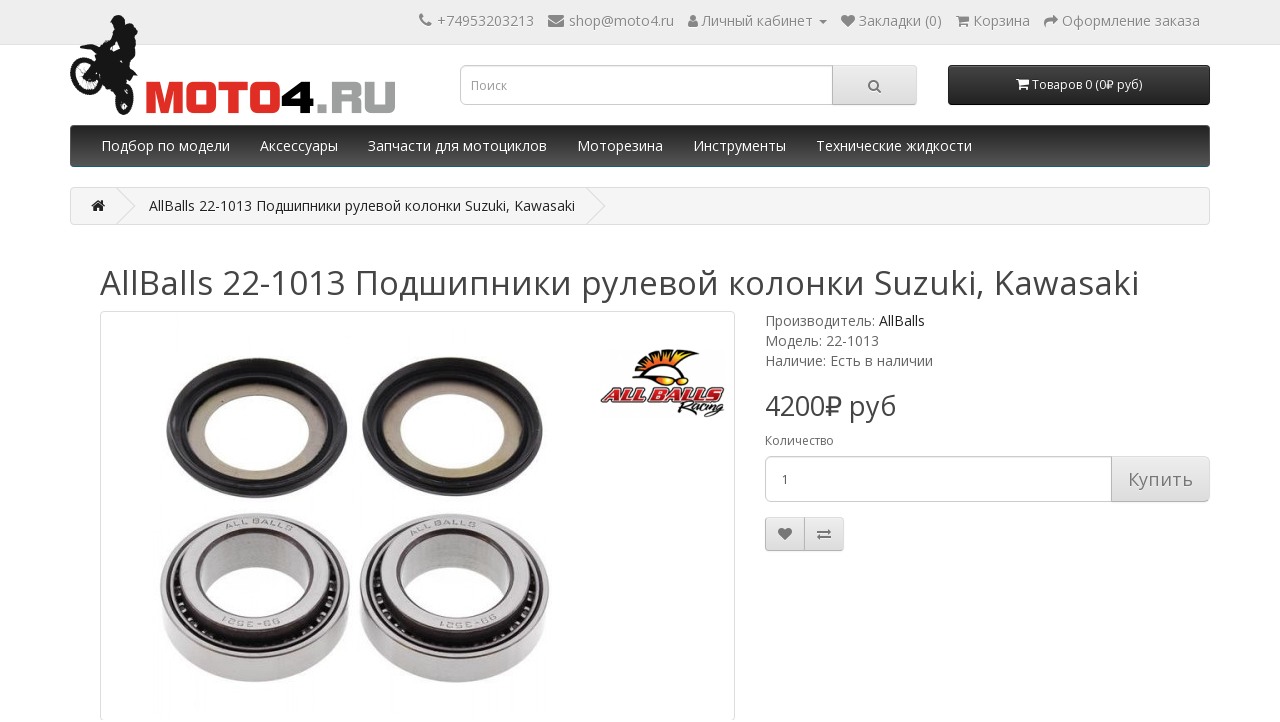

--- FILE ---
content_type: text/html; charset=utf-8
request_url: https://shop.moto4.ru/22-1013
body_size: 10554
content:
<!DOCTYPE html>
<!--[if IE]><![endif]-->
<!--[if IE 8 ]><html dir="ltr" lang="ru" class="ie8"><![endif]-->
<!--[if IE 9 ]><html dir="ltr" lang="ru" class="ie9"><![endif]-->
<!--[if (gt IE 9)|!(IE)]><!-->
<html dir="ltr" lang="ru">
<!--<![endif]-->
<head>
<meta charset="UTF-8" />
<meta name="viewport" content="width=device-width, initial-scale=1">
<meta http-equiv="X-UA-Compatible" content="IE=edge">
<title>AllBalls 22-1013 Подшипники рулевой колонки Suzuki, Kawasaki</title>
<base href="https://shop.moto4.ru/">
<meta name="description" content="AllBalls 22-1013 Подшипники рулевой колонки Suzuki, Kawasaki">
<meta name="keywords" content="подшипник, сальник, пыльник, релевое, управление AllBalls 22-1013">
<script src="catalog/view/javascript/jquery/jquery-2.1.1.min.js" type="text/javascript"></script>
<link href="catalog/view/javascript/bootstrap/css/bootstrap.min.css" rel="stylesheet" media="screen">
<script src="catalog/view/javascript/bootstrap/js/bootstrap.min.js" type="text/javascript"></script>
<link href="catalog/view/javascript/font-awesome/css/font-awesome.min.css" rel="stylesheet" type="text/css">
<link href="//fonts.googleapis.com/css?family=Open+Sans:400,400i,300,700" rel="stylesheet" type="text/css">
<link href="catalog/view/theme/default/stylesheet/stylesheet.css" rel="stylesheet">
<link href="catalog/view/javascript/jquery/magnific/magnific-popup.css" type="text/css" rel="stylesheet" media="screen">
<link href="catalog/view/javascript/jquery/datetimepicker/bootstrap-datetimepicker.min.css" type="text/css" rel="stylesheet" media="screen">
<link href="catalog/view/theme/default/stylesheet/d_ajax_search/d_ajax_search.css" type="text/css" rel="stylesheet" media="screen">
<script src="catalog/view/javascript/jquery/magnific/jquery.magnific-popup.min.js" type="text/javascript"></script>
<script src="catalog/view/javascript/jquery/datetimepicker/moment/moment.min.js" type="text/javascript"></script>
<script src="catalog/view/javascript/jquery/datetimepicker/moment/moment-with-locales.min.js" type="text/javascript"></script>
<script src="catalog/view/javascript/jquery/datetimepicker/bootstrap-datetimepicker.min.js" type="text/javascript"></script>
<script src="catalog/view/theme/extension_liveopencart/product_option_image_pro/liveopencart.poip_common.js?v=1665780144" type="text/javascript"></script>
<script src="catalog/view/theme/extension_liveopencart/product_option_image_pro/liveopencart.poip_list.js?v=1665780144" type="text/javascript"></script>
<script src="catalog/view/theme/extension_liveopencart/product_option_image_pro/liveopencart.poip_product.js?v=1665780144" type="text/javascript"></script>
<script src="catalog/view/javascript/d_tinysort/tinysort.min.js" type="text/javascript"></script>
<script src="catalog/view/javascript/d_tinysort/jquery.tinysort.min.js" type="text/javascript"></script>
<script src="catalog/view/javascript/common.js" type="text/javascript"></script>
<link href="https://shop.moto4.ru/22-1013" rel="canonical" />
<link href="https://shop.moto4.ru/image/catalog/icon.png" rel="icon" />


<meta property="og:title" content="AllBalls 22-1013 Подшипники рулевой колонки Suzuki, Kawasaki" >
<meta property="og:description" content="AllBalls 22-1013 Подшипники рулевой колонки Suzuki, Kawasaki" >
<meta property="og:site_name" content="Moto4ru" >
<meta property="og:url" content="https://shop.moto4.ru/22-1013" >
<meta property="og:image" content="https://shop.moto4.ru/image/cache/catalog/AllBalls/22-1013-600x315.jpg" >
<meta property="og:image:width" content="600" >
<meta property="og:image:height" content="315" >
<meta property="og:image" content="https://shop.moto4.ru/image/cache/catalog/AllBalls/22-1013-600x315.jpg" >
<meta property="og:image:width" content="600" >
<meta property="og:image:height" content="315" >
<meta property="product:price:amount" content="4200.00" >
<meta property="product:price:currency" content="RUB" >
<meta property="og:type" content="product" >
                

								
									<script type="text/javascript">
						var poip_settings = {"options_images_edit":"0","img_hover":"1","img_click":"1","img_main_to_additional":"1","img_change":"1","img_use":"1","img_limit":"1","img_option":"1","img_first":"0","img_cart":"1","custom_thumb_width":"","custom_thumb_height":"","custom_theme_id":""};
					</script>
								
							

           
          <!-- Yandex.Metrica counters -->
                    <script type="text/javascript">
            window.dataLayer = window.dataLayer || [];
          </script>
          <script type="text/javascript">
            (function(m,e,t,r,i,k,a){m[i]=m[i]||function(){(m[i].a=m[i].a||[]).push(arguments)};
            m[i].l=1*new Date();k=e.createElement(t),a=e.getElementsByTagName(t)[0],k.async=1,k.src=r,a.parentNode.insertBefore(k,a)})
            (window, document, "script", "https://mc.yandex.ru/metrika/tag.js", "ym");

                        ym(50259952, "init", {
              clickmap:true,
              trackLinks:true,
              accurateTrackBounce:true,
              webvisor:true,
              ecommerce:"dataLayer",
              params: { __ym: {"ymCmsPlugin": { "cms": "opencart", "cmsVersion":"3.0", "pluginVersion":"1.1.8"}}}
            });
                      </script>
          <noscript>
            <div>
                            <img src="https://mc.yandex.ru/watch/50259952" style="position:absolute; left:-9999px;" alt="" />
                          </div>
          </noscript>
                    <!-- /Yandex.Metrica counters -->
                  
</head>
<body>
<nav id="top">
  <div class="container"> 
    
    <div id="top-links" class="nav pull-right">
      <ul class="list-inline">
        <li><a href="tel:+74953203213"><span class="hidden-xs hidden-sm hidden-md">+74953203213</span></a></li>
        <li><a href="mailto:shop@moto4.ru"><span class="hidden-xs hidden-sm hidden-md">shop@moto4.ru</span></a></li>
        <li class="dropdown"><a href="https://shop.moto4.ru/my-account" title="Личный кабинет" class="dropdown-toggle" data-toggle="dropdown"><i class="fa fa-user"></i> <span class="hidden-xs hidden-sm hidden-md">Личный кабинет</span> <span class="caret"></span></a>
          <ul class="dropdown-menu dropdown-menu-right">
                        <li><a href="https://shop.moto4.ru/index.php?route=account/simpleregister">Регистрация</a></li>
            <li><a href="https://shop.moto4.ru/login">Авторизация</a></li>
                      </ul>
        </li>
        <li><a href="https://shop.moto4.ru/wishlist" id="wishlist-total" title="Закладки (0)"><i class="fa fa-heart"></i> <span class="hidden-xs hidden-sm hidden-md">Закладки (0)</span></a></li>
        <li><a href="https://shop.moto4.ru/cart" title="Корзина"><i class="fa fa-shopping-cart"></i> <span class="hidden-xs hidden-sm hidden-md">Корзина</span></a></li>
        <li><a href="https://shop.moto4.ru/checkout" title="Оформление заказа"><i class="fa fa-share"></i> <span class="hidden-xs hidden-sm hidden-md">Оформление заказа</span></a></li>
      </ul>
    </div>
  </div>
</nav>
<header>
  <div class="container">
    <div class="row">
      <div class="col-sm-4">
        <div id="logo"><a href="https://shop.moto4.ru/"><img src="https://shop.moto4.ru/image/catalog/logo2.png" title="Moto4ru" alt="Moto4ru" class="img-responsive" /></a></div>
      </div>
      <div class="col-sm-5"><div id="search" class="input-group">
  <input type="text" name="search" value="" placeholder="Поиск" class="form-control input-lg" />
  <span class="input-group-btn">
    <button type="button" class="btn btn-default btn-lg"><i class="fa fa-search"></i></button>
  </span>
</div></div>
      <div class="col-sm-3"><div id="cart" class="btn-group btn-block">
  <button type="button" data-toggle="dropdown" data-loading-text="Загрузка..." class="btn btn-inverse btn-block btn-lg dropdown-toggle"><i class="fa fa-shopping-cart"></i> <span id="cart-total">Товаров 0 (0₽ руб)</span></button>
  <ul class="dropdown-menu pull-right">
        <li>
      <p class="text-center">Ваша корзина пуста!</p>
    </li>
      </ul>
</div>
</div>
    </div>
  </div>
</header>
<div class="container">
  <nav id="menu" class="navbar">
    <div class="navbar-header"><span id="category" class="visible-xs">Категории</span>
      <button type="button" class="btn btn-navbar navbar-toggle" data-toggle="collapse" data-target=".navbar-ex1-collapse"><i class="fa fa-bars"></i></button>
    </div>
    <div class="collapse navbar-collapse navbar-ex1-collapse">
      <ul class="nav navbar-nav">
                        <li><a href="https://shop.moto4.ru/find_by_moto">Подбор по модели</a></li>
                                <li class="dropdown"><a href="https://shop.moto4.ru/accessories" class="dropdown-toggle" data-toggle="dropdown">Аксессуары</a>
          <div class="dropdown-menu">
            <div class="dropdown-inner">               <ul class="list-unstyled">
                                <li><a href="https://shop.moto4.ru/accessories/luggage">Багаж</a></li>
                                <li><a href="https://shop.moto4.ru/accessories/hugger">Брызговики</a></li>
                                <li><a href="https://shop.moto4.ru/accessories/windshields">Ветровые стекла</a></li>
                                <li><a href="https://shop.moto4.ru/accessories/lightning">Дополнительное освещение</a></li>
                                <li><a href="https://shop.moto4.ru/accessories/protection">Защита</a></li>
                                <li><a href="https://shop.moto4.ru/accessories/gps">Навигация</a></li>
                                <li><a href="https://shop.moto4.ru/accessories/sidestand">Расширитель подножки</a></li>
                                <li><a href="https://shop.moto4.ru/accessories/backrest">Спинки пассажирские</a></li>
                                <li><a href="https://shop.moto4.ru/accessories/seatcover">Чехлы</a></li>
                                <li><a href="https://shop.moto4.ru/accessories/other">Другое</a></li>
                              </ul>
              </div>
            <a href="https://shop.moto4.ru/accessories" class="see-all">Показать все Аксессуары</a> </div>
        </li>
                                <li class="dropdown"><a href="https://shop.moto4.ru/parts" class="dropdown-toggle" data-toggle="dropdown">Запчасти для мотоциклов</a>
          <div class="dropdown-menu">
            <div class="dropdown-inner">               <ul class="list-unstyled">
                                <li><a href="https://shop.moto4.ru/parts/battery">Аккумуляторные батареи</a></li>
                                <li><a href="https://shop.moto4.ru/parts/exhaust">Выпускная система</a></li>
                                <li><a href="https://shop.moto4.ru/parts/drive">Звезды и цепи</a></li>
                                <li><a href="https://shop.moto4.ru/parts/mirrors">Зеркала</a></li>
                                <li><a href="https://shop.moto4.ru/parts/suspension">Подвеска (Амортизаторы)</a></li>
                                <li><a href="https://shop.moto4.ru/parts/bearings">Подшипники</a></li>
                                <li><a href="https://shop.moto4.ru/parts/regulator">Реле заряда</a></li>
                              </ul>
                            <ul class="list-unstyled">
                                <li><a href="https://shop.moto4.ru/index.php?route=product/category&amp;path=419_397">Рем.комплект карбюратора</a></li>
                                <li><a href="https://shop.moto4.ru/index.php?route=product/category&amp;path=419_387">Ремень вариатора</a></li>
                                <li><a href="https://shop.moto4.ru/parts/repair-kit-master-cylinder">Ремкомплект главного тормозного цилиндра</a></li>
                                <li><a href="https://shop.moto4.ru/parts/levers">Рычаги управления</a></li>
                                <li><a href="https://shop.moto4.ru/parts/spark-plugs">Свечи зажигания</a></li>
                                <li><a href="https://shop.moto4.ru/parts/stator">Статор генератора</a></li>
                                <li><a href="https://shop.moto4.ru/parts/clutch">Сцепление</a></li>
                              </ul>
                            <ul class="list-unstyled">
                                <li><a href="https://shop.moto4.ru/index.php?route=product/category&amp;path=419_366">Тормозные диски</a></li>
                                <li><a href="https://shop.moto4.ru/parts/breakpads">Тормозные колодки</a></li>
                                <li><a href="https://shop.moto4.ru/index.php?route=product/category&amp;path=419_380">Указатели поворота (повортники)</a></li>
                                <li><a href="https://shop.moto4.ru/parts/airfilter">Фильтра воздушные</a></li>
                                <li><a href="https://shop.moto4.ru/parts/oilfilter">Фильтра масляные</a></li>
                              </ul>
              </div>
            <a href="https://shop.moto4.ru/parts" class="see-all">Показать все Запчасти для мотоциклов</a> </div>
        </li>
                                <li><a href="https://shop.moto4.ru/tires">Моторезина</a></li>
                                <li class="dropdown"><a href="https://shop.moto4.ru/tools" class="dropdown-toggle" data-toggle="dropdown">Инструменты</a>
          <div class="dropdown-menu">
            <div class="dropdown-inner">               <ul class="list-unstyled">
                                <li><a href="https://shop.moto4.ru/tools/hardware">Оборудование</a></li>
                                <li><a href="https://shop.moto4.ru/tools/stands">Подкаты и подставки</a></li>
                              </ul>
              </div>
            <a href="https://shop.moto4.ru/tools" class="see-all">Показать все Инструменты</a> </div>
        </li>
                                <li class="dropdown"><a href="https://shop.moto4.ru/fluids" class="dropdown-toggle" data-toggle="dropdown">Технические жидкости</a>
          <div class="dropdown-menu">
            <div class="dropdown-inner">               <ul class="list-unstyled">
                                <li><a href="https://shop.moto4.ru/fluids/suspension-oils">Гидравлические жидкости</a></li>
                                <li><a href="https://shop.moto4.ru/fluids/motor_oil">Моторное масло</a></li>
                                <li><a href="https://shop.moto4.ru/fluids/coolant">Охлаждающая жидкость и антифризы</a></li>
                                <li><a href="https://shop.moto4.ru/fluids/fuelcleaners">Топливная система</a></li>
                              </ul>
                            <ul class="list-unstyled">
                                <li><a href="https://shop.moto4.ru/fluids/brakefluid">Тормозные жидкости</a></li>
                                <li><a href="https://shop.moto4.ru/fluids/transmission">Трансмиссионные жидкости</a></li>
                                <li><a href="https://shop.moto4.ru/fluids/motocare">Уход за мототехникой</a></li>
                                <li><a href="https://shop.moto4.ru/fluids/tank">Восстановление бака</a></li>
                              </ul>
              </div>
            <a href="https://shop.moto4.ru/fluids" class="see-all">Показать все Технические жидкости</a> </div>
        </li>
                      </ul>
    </div>
  </nav>
</div>    <style type="text/css">
        #d_ajax_search_results {
            width: 100%;
        }
    </style>
<button type="button" class="hidden modal_search btn btn-primary" style="display: none" data-toggle="modal" data-target="#searchModal">
    Launch Live Ajax Search
</button>
<script>
	function text_complite(ev, keywords) {
		if (ev.keyCode == 38 || ev.keyCode == 40) {
			return false;
		}
		if (keywords == '' || keywords.length < 1 || keywords.length < 0 ) {
			return false;
		}

		$.ajax({
			url: $('base').attr('href') + 'index.php?route=extension/module/d_ajax_search/getAutocomplite&keyword=' + keywords,
			dataType: 'json',
			beforeSend: function () {
			},
			success: function (autocomplite) {
				$('#search-autocomplite').text('');
				$('#help').hide();
				if (typeof autocomplite != 'undefined' && autocomplite != null) {
					$("#search [name=search], #search [name=filter_name], #search [name=search_oc], #search_input").first().val().toLowerCase();
					if (autocomplite != '' && autocomplite.indexOf($("#search [name=search], #search [name=filter_name], #search [name=search_oc], #search_input").first().val()) !== -1) {
						$('#search-autocomplite').text(autocomplite.toLowerCase());
					}

					$("#search [name=search], #search [name=filter_name], #search [name=search_oc], #search_input").keydown(function (event) {
						if (event.keyCode == 39) {
							$("#search [name=search], #search [name=filter_name], #search [name=search_oc], #search_input").val(autocomplite);
							$('#search-autocomplite').text('');
						} else if (event.keyCode == 08){
							$('#search-autocomplite').text('');
						}
					});

				}
			},
			error: function (xhr, ajaxOptions, thrownError) {
				console.log(thrownError + "\r\n" + xhr.statusText + "\r\n" + xhr.responseText);
			}
		});
	}

	function doquick_search(ev, keywords) {
		if (ev.keyCode == 38 || ev.keyCode == 40) {
			return false;
		}

		// $('#d_ajax_search_results').remove();
		updown = -1;

		if (keywords == '' || keywords.length < 1 || keywords.length < 0 ) {
			return false;
		}
		keywords = encodeURI(keywords);

		$.ajax({
			url: $('base').attr('href') + 'index.php?route=extension/module/d_ajax_search/searchresults&keyword=' + keywords,
			dataType: 'json',
			beforeSend: function () {
				var html = '<div id="d_ajax_search_results"><div id="d_ajax_search_results_body">';
				html += '<i class="fa fa-spinner fa-spin fa-3x fa-fw" style="margin-left: 50%;"></i>';
				if (0) {
					$('#search_mobile').after(html);
				} else {
					$("#search [name=search], #search [name=filter_name], #search [name=search_oc], #search_input").after(html);
					// $('#d_ajax_search_results').css('margin-top', '-' + $("#search [name=search], #search [name=filter_name], #search [name=search_oc], #search_input").css('margin-bottom'));
				}
			},
			success: function (results) {
                // $('#search-autocomplite').text('');
                $('[id="d_ajax_search_results"]').remove();
				$('#help').hide();
				var result = $.map(results, function (value, index) {
					return [value];
				});

				if (typeof result != 'undefined' && result.length > 0) {
					// $('#search-autocomplite').text(result[0].autocomplite);
					if (result[0].keyword !== $("#search [name=search], #search [name=filter_name], #search [name=search_oc], #search_input").first().val()) {
						// $("#search [name=search], #search [name=filter_name], #search [name=search_oc], #search_input").first().val(result[0].keyword);
					}
					var html, i, name;
					html = '<div id="d_ajax_search_results"><div id="d_ajax_search_results_body">';

					if (result[0].redirect) {
						html += '<div class="redirect hidden">' + result[0].redirect + '</div>';
					}

					if (result[0].saggestion) {
						html += '<div class="saggestion">Результаты по запросу... <span class="saggestion-result">' + result[0].saggestion + '</span></div>';
					}
					for (i = 0; i < result.length; i++) {


						if (i >= 5 && 1) {
							var addclass = 'hidden';
						} else {
							addclass = '';
						}

						if (0) {
							if (i == 0) {
								html += '<div id="result_block" class="result_block ' + addclass + '"><p class="pull-right block-text text-left">' + result[i].where_find + '</p>';
							} else if (i !== 0 && result[i].where_find !== result[i - 1].where_find) {
								html += '<div id="result_block" class="result_block ' + addclass + '"><p class="block-text text-left">' + result[i].where_find + '</p>';
							}
						}

						html += '<a class="result-link ' + addclass + ' sort-item row col-sm-12" item_data="' + result[i].item_data + '" data-sort-order="' + result[i].weight + '" href="' + result[i].href + '">';

						if (result[i].image) {
							html += '<div class="col pull-left col-sm-2 va-center text-center"><img src="' + result[i].image + '" /></div>';
						} else {
							html += '<div class="col col-sm-2 col-xs-2 va-center text-center"></div>';
						}

						if (result[i].name.length > 30) {
							name = result[i].name.slice(0, 40) + '...';
						} else {
							name = result[i].name;
						}
						html += '<div class="col name  col-sm-7 col-xs-5 va-center text-left"><span class="forkeydon">' + name + '</span>';
						html += '';
						html += '</div>';

						if (result[i].special) {
							html += '<div class="col col-sm-3 col-xs-3 va-center text-center"><span class="old-price">' + result[i].price + '</span><br>';
							html += '<span class="special">' + result[i].special + '</span></div>';
						} else {

							if (result[i].price) {
								html += '<div class="col price col-sm-3 va-center  text-center"><span class="">' + result[i].price + '</span></div>';
							} else {
								html += '<div class="col col-sm-3 va-center text-center"></div>';
							}
						}

						html += '</a>';

						if (0) {
							if (i < result.length - 1 && result[i].where_find == result[i + 1].where_find) {
							} else {
								html += '</div>';
							}
						}

					}
					if (addclass == 'hidden') {
						html += '</div><a class="all_results">все результаты <i class="fa fa-caret-down"></i></a></div>';
					}
					if ($('#d_ajax_search_results').length > 0) {
						$('#d_ajax_search_results').remove();
					}
					if (0) {
						$('.modal-body').append(html);
					} else {
						$("#search [name=search], #search [name=filter_name], #search [name=search_oc], #search_input").after(html);
						// $('#d_ajax_search_results').css('margin-top', '-' + $("#search [name=search], #search [name=filter_name], #search [name=search_oc], #search_input").css('margin-bottom'));
					}

					$(".result-link").click(function (ev) {
						var json = {};

						var link = ev.currentTarget.attributes.item_data.value;
						json.type = link.split('=')[0].split('_')[0];
						json.type_id = link.split('=')[1];

						json.select = $(ev.currentTarget).find('.forkeydon').html();
						if (0) {
							if ($('.saggestion-result').text() != '') {
								json.search = $('.saggestion-result').text();
							} else if ($('.redirect').text() != '') {
								json.search = $('.redirect').text();
							} else {
								json.search = $('#search_input').val();
							}
						} else {
							if ($('.saggestion-result').text() != '') {
								json.search = $('.saggestion-result').text();
							} else if ($('.redirect').text() != '') {
								json.search = $('.redirect').text();
							} else {
								json.search = $("#search [name=search], #search [name=filter_name], #search [name=search_oc], #search_input").first().val();
							}
						}

						write_to_database(json);
					});
					if (0) {
						$('#d_ajax_search_results_body > .result_block >.sort-item').tsort({attr: 'data-sort-order'}, {defaults: {order: 'desc'}});
					} else {
						$('#d_ajax_search_results_body >.sort-item').tsort({attr: 'data-sort-order'}, {defaults: {order: 'desc'}});
					}


					$('.all_results').click(function () {
						$('.result-link').removeClass('hidden');
						$('.result_block').removeClass('hidden');
						$('.all_results').addClass('hidden');
					});

				} else {
					$('#d_ajax_search_results').remove();
					$('#search-autocomplite').text('');
					var html;
					html = '<div id="d_ajax_search_results"><div id="d_ajax_search_results_body">';
					html += '<a class="row col-sm-12" href="#">';
					html += '<span class="no-results"><i class="fa fa-exclamation-circle"></i> нет результатов</span></a></div></div>';
					if (0) {
						$('.modal-body').append(html);
						// $('#d_ajax_search_results').css('margin-top', '-' + $("#search [name=search], #search [name=filter_name], #search [name=search_oc], #search_input").css('margin-bottom'));
					} else {
						$("#search [name=search], #search [name=filter_name], #search [name=search_oc], #search_input").after(html);
						// $('#d_ajax_search_results').css('margin-top', '-' + $("#search [name=search], #search [name=filter_name], #search [name=search_oc], #search_input").css('margin-bottom'));
					}
				}
			},
			error: function (xhr, ajaxOptions, thrownError) {
				console.log('error');
			}
		});
		return true;
	}

	var delay = (function () {
		var timer = 0;
		return function (callback, ms) {
			clearTimeout(timer);
			timer = setTimeout(callback, ms);
		};
	})();

	function write_to_database(val) {
		$.ajax({
			type: 'post',
			url: $('base').attr('href') + 'index.php?route=extension/module/d_ajax_search/write_to_base&json=' + val,
			data: val,
			dataType: 'json',
			beforeSend: function () {
			},
			complete: function () {
			},
			success: function (json) {
			},
			error: function (xhr, ajaxOptions, thrownError) {
				console.log(thrownError + "\r\n" + xhr.statusText + "\r\n" + xhr.responseText);
			}
		});
	}

	function clearInput() {
		$('#d_ajax_search_results').remove();
		$('#search_input').val('');
		$('#help').show();
	}

	$(document).ready(function () {
		if (0) {
			$(document).on('click', '#search [name=search], #search [name=filter_name], #search [name=search_oc], #search_input', function (event) {
				$('.modal_search').click();
				$('#searchModal').on("shown.bs.modal", function () {
					$('#search_input').focus();
				});
			})
		} else {
			$("#search [name=search], #search [name=filter_name], #search [name=search_oc], #search_input").before('<div id="search-autocomplite"></div>');
		}
		$("#search [name=search], #search [name=filter_name], #search [name=search_oc], #search_input").attr('maxlength', '64');
        $("#search [name=search], #search [name=filter_name], #search [name=search_oc], #search_input").attr('autocomplete', 'off');
		$(document).on('blur', '#search [name=search], #search [name=filter_name], #search [name=search_oc], #search_input', function (event) {
			setTimeout(function () {
				$('body').click(function (event) {
					if ($(event.target).attr('class') != 'all_results hidden') {
						$('#d_ajax_search_results').remove();
					}
				});
				$('#help').show();
				if (0) {
					updown = 1;
				} else {
					updown = 0;
				}
			}, 500);
		});
		$(document).on('keyup', '#search [name=search], #search [name=filter_name], #search [name=search_oc], #search_input', function (ev) {
			var a = ev;
			var b = this.value;
			text_complite(a, b);
			delay(function () {
				doquick_search(a, b);
			}, 500);
		});
		$(document).on('focus', '#search [name=search], #search [name=filter_name], #search [name=search_oc], #search_input', function (ev) {
			var a = ev;
			var b = this.value;
			text_complite(a, b);
			delay(function () {
				doquick_search(a, b);
			}, 500);
		});
		if (0) {
			var updown = 0;
			var block = 0;
		} else {
			var updown = -1;
		}
		function upDownEvent(ev) {

			if (0) {
				var check = document.getElementsByClassName('result_block');
				elem = check[block];
				var min_el = 1;
			} else {
				var elem = document.getElementById('d_ajax_search_results_body');
				var min_el = 0;
			}
			var xxx = 0;
			var fkey = $("#search [name=search], #search [name=filter_name], #search [name=search_oc], #search_input").find('#search [name=search], #search [name=filter_name], #search [name=search_oc], #search_input').first();

			if (elem) {

				var length = elem.childNodes.length - 1;

				if (updown != -1 && typeof (elem.childNodes[updown]) != 'undefined') {

					$(elem.childNodes[updown]).removeClass('selected');
				}
				if (0) {
					if (block != 0 && block != block - 1) {
						$(check[block - 1].childNodes[check[block - 1].childNodes.length - 1]).removeClass('selected');
					}
				}

				if (ev.keyCode == 38) {
					updown = (updown > -1) ? --updown : updown;
					if (0) {
						if (updown <= 0) {
							updown = (check[block - 1].childNodes.length) - 1;
							$(check[block - 1].childNodes[(check[block - 1].childNodes.length) - 1]).addClass('selected');
							block--;
							xxx = 5;
						}
					}

				} else if (ev.keyCode == 40) {
					updown = (updown <= length) ? ++updown : updown;
				}

				if (updown >= min_el && updown <= length && (ev.keyCode == 40 || ev.keyCode == 38)) {

					$(elem.childNodes[updown]).addClass('selected');

					var text = $(elem.childNodes[updown]).find('.forkeydon').html();

					$("#search [name=search], #search [name=filter_name], #search [name=search_oc], #search_input").first().val(text);
				}
				if (updown >= length && xxx != 5 && typeof (check[block + 1]) != 'undefined') {
					block++;
					updown = 0;
				}
				if (ev.keyCode == 13) {
					if (typeof $('.result-link.selected').attr('href') != 'undefined') {
						window.location.replace($('.result-link.selected').attr('href'));
					}

				}
			}

			return false;
		}
	});
</script>

<div id="product-product" class="container">
  <ul class="breadcrumb">
        <li><a href="https://shop.moto4.ru/"><i class="fa fa-home"></i></a></li>
        <li><a href="https://shop.moto4.ru/22-1013">AllBalls 22-1013 Подшипники рулевой колонки Suzuki, Kawasaki</a></li>
      </ul>
  <div class="row">
                <div id="content" class="col-sm-12">
      <div class="container">
        <div class="col-sm-12"><h1>AllBalls 22-1013 Подшипники рулевой колонки Suzuki, Kawasaki</h1></div>
      </div>
      <div class="container">

                               <div class="col-sm-7">           <ul class="thumbnails">
             <img src="https://shop.moto4.ru/image/cache/catalog/allballs-250x250.png" width="125px" title="AllBalls" style="margin: 10px 10px 0 0;float:right;width:125px;" />             <li><a class="thumbnail" href="https://shop.moto4.ru/image/cache/catalog/AllBalls/22-1013-500x500.jpg" title="AllBalls 22-1013 Подшипники рулевой колонки Suzuki, Kawasaki"><img src="https://shop.moto4.ru/image/cache/catalog/AllBalls/22-1013-400x400.jpg" title="AllBalls 22-1013 Подшипники рулевой колонки Suzuki, Kawasaki" alt="AllBalls 22-1013 Подшипники рулевой колонки Suzuki, Kawasaki"></a></li>
                                                <li class="image-additional"><a class="thumbnail" href="https://shop.moto4.ru/image/cache/catalog/AllBalls/22-1013-500x500.jpg" title="AllBalls 22-1013 Подшипники рулевой колонки Suzuki, Kawasaki"> <img src="https://shop.moto4.ru/image/cache/catalog/AllBalls/22-1013-74x74.jpg" title="" alt=""></a></li>
                                  </ul>
                  </div>
        
          
                                <div class="col-sm-5">
          <ul class="list-unstyled">
                        <li>Производитель: <a href="https://shop.moto4.ru/allballs">AllBalls</a></li>
                        <li>Модель: 22-1013</li>
                        <li>Наличие: Есть в наличии</li>
          </ul>
                    <ul class="list-unstyled">
                        <li>
              <h2><price-tag>4200₽ руб</price-tag></h2>
            </li>
                                                          </ul>
          
                    <div id="product">                         <div class="form-group">
              <input type="hidden" name="product_id" value="9605" />
              <label class="control-label" for="input-quantity">Количество</label>
              <div class="input-group input-group-lg">
                <input type="text" name="quantity" value="1" size="2" id="input-quantity" class="form-control" />
                <span class="input-group-btn">
                  <button type="button" id="button-cart" data-loading-text="Загрузка..." class="btn btn-default">Купить</button>
                </span>
             </div>

              
            </div>
            <div class="btn-group">
              <button type="button" data-toggle="tooltip" class="btn btn-default" title="В закладки" onclick="wishlist.add('9605');"><i class="fa fa-heart"></i></button>
              <button type="button" data-toggle="tooltip" class="btn btn-default" title="В сравнение" onclick="compare.add('9605');"><i class="fa fa-exchange"></i></button>
            </div>
          
            </div>
           </div>
      </div>
      <div class="container">
                        <div><article><p>AllBalls 22-1012 Подшипники рулевой колонки</p>

<p><strong>Kawasaki</strong><br />
KLX400R 03<br />
KLX400R NON CA MODELS PUMPER CARB 04<br />
KLX400SR 03-04</p>

<p><strong>Suzuki</strong><br />
DR650SE 96-17<br />
​DRZ250 CA MODEL CV CARB 01-07<br />
DRZ250 NON CA MODELS PUMPER CARB 01-07<br />
DRZ400E 00-03, DRZ400E CA MODEL CV CARB 04-07<br />
DRZ400E NON CA MODELS PUMPER CARB 04-07<br />
DRZ400K 00-03<br />
DRZ400S 00-17<br />
DRZ400SM 05-17<br />
RM125 93-04<br />
RM250 93-04<br />
RMX250 93-99<br />
RMZ250 07<br />
XF650 FREEWIND (Euro) 97-01<br />
RMZ450 05</p>
</article></div>
            </div>
        </div>
      </div>
                    </div>
    </div>
</div>
<script type="text/javascript"><!--
$('select[name=\'recurring_id\'], input[name="quantity"]').change(function(){
	$.ajax({
		url: 'index.php?route=product/product/getRecurringDescription',
		type: 'post',
		data: $('input[name=\'product_id\'], input[name=\'quantity\'], select[name=\'recurring_id\']'),
		dataType: 'json',
		beforeSend: function() {
			$('#recurring-description').html('');
		},
		success: function(json) {
			$('.alert-dismissible, .text-danger').remove();

			if (json['success']) {
				$('#recurring-description').html(json['success']);
			}
		}
	});
});
//--></script> 
<script type="text/javascript"><!--
$('#button-cart').on('click', function() {
	$.ajax({
		url: 'index.php?route=checkout/cart/add',
		type: 'post',
		data: $('#product input[type=\'text\'], #product input[type=\'hidden\'], #product input[type=\'radio\']:checked, #product input[type=\'checkbox\']:checked, #product select, #product textarea'),
		dataType: 'json',
		beforeSend: function() {
			$('#button-cart').button('loading');
		},
		complete: function() {
			$('#button-cart').button('reset');
		},
		success: function(json) {
			$('.alert-dismissible, .text-danger').remove();
			$('.form-group').removeClass('has-error');

			if (json['error']) {
				if (json['error']['option']) {
					for (i in json['error']['option']) {
						var element = $('#input-option' + i.replace('_', '-'));

						if (element.parent().hasClass('input-group')) {
							element.parent().after('<div class="text-danger">' + json['error']['option'][i] + '</div>');
						} else {
							element.after('<div class="text-danger">' + json['error']['option'][i] + '</div>');
						}
					}
				}

				if (json['error']['recurring']) {
					$('select[name=\'recurring_id\']').after('<div class="text-danger">' + json['error']['recurring'] + '</div>');
				}

				// Highlight any found errors
				$('.text-danger').parent().addClass('has-error');
			}

			if (json['success']) {
				$('.breadcrumb').after('<div class="alert alert-success alert-dismissible">' + json['success'] + '<button type="button" class="close" data-dismiss="alert">&times;</button></div>');

				$('#cart > button').html('<span id="cart-total"><i class="fa fa-shopping-cart"></i> ' + json['total'] + '</span>');

				$('html, body').animate({ scrollTop: 0 }, 'slow');


          product_id = +$("input[name*='product_id']").val();
          product_quantity = +$("input[name*='quantity']").val();
          sendDataForEcommerceYandexMetrica({
            id: product_id,
            event: 'add',
            id_type: 'product_id',
            quantity: product_quantity
          });
        
				$('#cart > ul').load('index.php?route=common/cart/info ul li');
			}
		},
        error: function(xhr, ajaxOptions, thrownError) {
            alert(thrownError + "\r\n" + xhr.statusText + "\r\n" + xhr.responseText);
        }
	});
});
//--></script> 
<script type="text/javascript"><!--
$('.date').datetimepicker({
	language: 'ru',
	pickTime: false
});

$('.datetime').datetimepicker({
	language: 'ru',
	pickDate: true,
	pickTime: true
});

$('.time').datetimepicker({
	language: 'ru',
	pickDate: false
});

$('button[id^=\'button-upload\']').on('click', function() {
	var node = this;

	$('#form-upload').remove();

	$('body').prepend('<form enctype="multipart/form-data" id="form-upload" style="display: none;"><input type="file" name="file" /></form>');

	$('#form-upload input[name=\'file\']').trigger('click');

	if (typeof timer != 'undefined') {
    	clearInterval(timer);
	}

	timer = setInterval(function() {
		if ($('#form-upload input[name=\'file\']').val() != '') {
			clearInterval(timer);

			$.ajax({
				url: 'index.php?route=tool/upload',
				type: 'post',
				dataType: 'json',
				data: new FormData($('#form-upload')[0]),
				cache: false,
				contentType: false,
				processData: false,
				beforeSend: function() {
					$(node).button('loading');
				},
				complete: function() {
					$(node).button('reset');
				},
				success: function(json) {
					$('.text-danger').remove();

					if (json['error']) {
						$(node).parent().find('input').after('<div class="text-danger">' + json['error'] + '</div>');
					}

					if (json['success']) {
						alert(json['success']);

						$(node).parent().find('input').val(json['code']);
					}
				},
				error: function(xhr, ajaxOptions, thrownError) {
					alert(thrownError + "\r\n" + xhr.statusText + "\r\n" + xhr.responseText);
				}
			});
		}
	}, 500);
});
//--></script> 
<script type="text/javascript"><!--
$('#review').delegate('.pagination a', 'click', function(e) {
    e.preventDefault();

    $('#review').fadeOut('slow');

    $('#review').load(this.href);

    $('#review').fadeIn('slow');
});

$('#review').load('index.php?route=product/product/review&product_id=9605');

$('#button-review').on('click', function() {
	$.ajax({
		url: 'index.php?route=product/product/write&product_id=9605',
		type: 'post',
		dataType: 'json',
		data: $("#form-review").serialize(),
		beforeSend: function() {
			$('#button-review').button('loading');
		},
		complete: function() {
			$('#button-review').button('reset');
		},
		success: function(json) {
			$('.alert-dismissible').remove();

			if (json['error']) {
				$('#review').after('<div class="alert alert-danger alert-dismissible"><i class="fa fa-exclamation-circle"></i> ' + json['error'] + '</div>');
			}

			if (json['success']) {
				$('#review').after('<div class="alert alert-success alert-dismissible"><i class="fa fa-check-circle"></i> ' + json['success'] + '</div>');

				$('input[name=\'name\']').val('');
				$('textarea[name=\'text\']').val('');
				$('input[name=\'rating\']:checked').prop('checked', false);
			}
		}
	});
});

$(document).ready(function() {
	$('.thumbnails').magnificPopup({
		type:'image',
		delegate: 'a',
		gallery: {
			enabled: true
		}
	});
});
//--></script> 
<!-- << Product Option Image PRO module -->
									
					<script  type = "text/javascript" ><!--
	(function($poip_custom_container, custom_setPoipProductCustomMethods){
		
		let  poip_product_settings = {"product_option_ids":[],"images":[{"product_id":"9605","image":"catalog\/AllBalls\/22-1013.jpg","sort_order":0,"product_image_id":"-1","popup":"https:\/\/shop.moto4.ru\/image\/cache\/catalog\/AllBalls\/22-1013-500x500.jpg","thumb":"https:\/\/shop.moto4.ru\/image\/cache\/catalog\/AllBalls\/22-1013-74x74.jpg","main":"https:\/\/shop.moto4.ru\/image\/cache\/catalog\/AllBalls\/22-1013-400x400.jpg","option_thumb":"https:\/\/shop.moto4.ru\/image\/cache\/catalog\/AllBalls\/22-1013-50x50.jpg"}],"images_by_povs":[],"module_settings":{"options_images_edit":"0","img_hover":"1","img_click":"1","img_main_to_additional":"1","img_change":"1","img_use":"1","img_limit":"1","img_option":"1","img_first":"0","img_cart":"1","custom_thumb_width":"","custom_thumb_height":"","custom_theme_id":""},"options_settings":[],"poip_ov":0,"default_image_title":"AllBalls 22-1013 \u041f\u043e\u0434\u0448\u0438\u043f\u043d\u0438\u043a\u0438 \u0440\u0443\u043b\u0435\u0432\u043e\u0439 \u043a\u043e\u043b\u043e\u043d\u043a\u0438 Suzuki, Kawasaki"};
		
		poip_product_settings.custom_setPoipProductCustomMethods = custom_setPoipProductCustomMethods;
		
		if ( $poip_custom_container ) {
			poip_product_settings.$container = $poip_custom_container;
		}
		
		if ( typeof(poip_custom_product_settings) != 'undefined' && poip_custom_product_settings ) {
			$.extend(poip_product_settings, poip_custom_product_settings);
		}
		
				
		let initPoip = function(){
			let poip_product = getPoipProduct(custom_setPoipProductCustomMethods);
			poip_common.initObject(poip_product, poip_product_settings);
		};
		
		if ( typeof(getPoipProduct) != 'undefined' ) {
			initPoip();
		} else {
			document.addEventListener("DOMContentLoaded", function(){
				initPoip();
			});
		}
	
		
	})( (typeof($poip_custom_container) != 'undefined' ? $poip_custom_container : false), (typeof(custom_setPoipProductCustomMethods) != 'undefined' ? custom_setPoipProductCustomMethods : false ) );
	
//--></script>
								<!-- >> Product Option Image PRO module -->

          <script type="text/javascript"><!--
            dataLayer.push({
              "ecommerce": {
                "currencyCode": "RUB",
                "detail": {
                  "products": [
                    {
                      "id": "9605",
                      "name" : "AllBalls 22-1013 Подшипники рулевой колонки Suzuki, Kawasaki",
                      "price": 4200,
                      "brand": "AllBalls",
                      "category": "Подшипники рулевой колонки"
                    }
                  ]
                }
              }
            });
          //--></script>
        
			<script type="text/javascript" src="index.php?route=extension/module/ajaxoptionprice/js&pid=9605"></script><footer>
  <div class="container">
    <div class="row">
            <div class="col-sm-3 col-xs-6">
        <h5>Информация</h5>
        <ul class="list-unstyled">
                   <li><a href="https://shop.moto4.ru/contacts">Контакты</a></li>
                    <li><a href="https://shop.moto4.ru/find">Подбор по модели мотоцикла</a></li>
                    <li><a href="https://shop.moto4.ru/delivery">Информация о доставке</a></li>
                  </ul>
      </div>
            <div class="col-sm-3 col-xs-6">
        <h5>Служба поддержки</h5>
        <ul class="list-unstyled">
          <li><a href="https://shop.moto4.ru/contact-us">Контакты</a></li>
          <li><a href="https://shop.moto4.ru/index.php?route=account/return/add">Возврат товара</a></li>
          <li><a href="https://shop.moto4.ru/sitemap">Карта сайта</a></li>
        </ul>
      </div>
      <div class="col-sm-3 col-xs-6">
        <h5>Дополнительно</h5>
        <ul class="list-unstyled">
          <li><a href="https://shop.moto4.ru/brands">Производители</a></li>
          <li><a href="https://shop.moto4.ru/vouchers">Подарочные сертификаты</a></li>
          <li><a href="https://shop.moto4.ru/affiliate-login">Партнерская программа</a></li>
          <li><a href="https://shop.moto4.ru/specials">Акции</a></li>
        </ul>
      </div>
      <div class="col-sm-3 col-xs-6">
        <h5>Личный Кабинет</h5>
        <ul class="list-unstyled">
          <li><a href="https://shop.moto4.ru/my-account">Личный Кабинет</a></li>
          <li><a href="https://shop.moto4.ru/order-history">История заказов</a></li>
          <li><a href="https://shop.moto4.ru/wishlist">Закладки</a></li>
          <li><a href="https://shop.moto4.ru/newsletter">Рассылка</a></li>
        </ul>
      </div>
    </div>
    <hr>
    <p></p>
  </div>
</footer>

          <script type="text/javascript">
            function sendDataForEcommerceYandexMetrica(options) {
              let id = options.id; // required
              let event = options.event; // required
              let id_type = (typeof(options.id_type) != 'undefined' ? options.id_type : 'product_id');
              let quantity = (typeof(options.quantity) != 'undefined' ? options.quantity : 'null');
              let async = (typeof(options.async) != 'undefined' ? options.async : true);

              $.ajax({
                url: 'index.php?route=product/product/getProductDataForYandexMetrica',
                async: (typeof(async) != 'undefined' ? async : true),
                type: 'post',
                data: 'id=' + id + '&event=' + event + '&id_type=' + id_type + '&quantity=' + quantity,
                dataType: 'json',
                success: function(json) {
                  if (event == 'add') {
                    dataLayer.push({"ecommerce": {"currencyCode": json['currency_code'], "add": {"products": [json['product']]}}});
                  } else if (event == 'remove') {
                    dataLayer.push({"ecommerce": {"currencyCode": json['currency_code'], "remove": {"products": [json['product']]}}});
                  }
                },
                error: function(xhr, ajaxOptions, thrownError) {
                  alert(thrownError + "\r\n" + xhr.statusText + "\r\n" + xhr.responseText);
                }
              });
            }

            cart['add_original'] = cart['add'];
            cart['add'] = function(product_id, quantity) {
              sendDataForEcommerceYandexMetrica({
                id: product_id,
                event: 'add',
                id_type: 'product_id',
                quantity: quantity
              });
              cart.add_original(product_id, quantity);
            };

            cart['remove_original'] = cart['remove'];
            cart['remove'] = function(key) {
              sendDataForEcommerceYandexMetrica({
                id: key,
                event: 'remove',
                id_type: 'key',
                async: false
              });
              setTimeout(function() {
                cart.remove_original(key);
              }, 500);
            };
          </script>
        
</body></html> 


--- FILE ---
content_type: application/javascript
request_url: https://shop.moto4.ru/index.php?route=extension/module/ajaxoptionprice/js&pid=9605
body_size: 538
content:

			var price_with_options_ajax_call = function() {
				$.ajax({
					type: 'post',
					url: 'index.php?route=extension/module/ajaxoptionprice/index&pid=9605',
					data: $('#product input[type=\'text\'], #product input[type=\'hidden\'], #product input[type=\'radio\']:checked, #product input[type=\'checkbox\']:checked, #product select, #product textarea'),
					dataType: 'json',
					success: function(json) {
						if (json.success) {
							if ($('price-tag').length > 0 && json.new_price.price) {
								animation_on_change_price_with_options('price-tag', json.new_price.price);
							}
							if ($('special-price-tag').length > 0 && json.new_price.special) {
								animation_on_change_price_with_options('special-price-tag', json.new_price.special);
							}
							if ($('special-price-tag').length > 0 && json.new_price.tax) {
								animation_on_change_price_with_options('tax-price-tag', json.new_price.tax);
							}
						}
					},
					error: function(error) {
						console.log(error);
					}
				});
			}

			var animation_on_change_price_with_options = function(selector, value) {
				$(selector).fadeOut(150, function() {
					$(this).html(value).fadeIn(50);
				});
			}

				
			$('#product').on('change', 'input[type=\'text\'], input[type=\'hidden\'], input[type=\'radio\'], input[type=\'checkbox\'], select, textarea', price_with_options_ajax_call);
